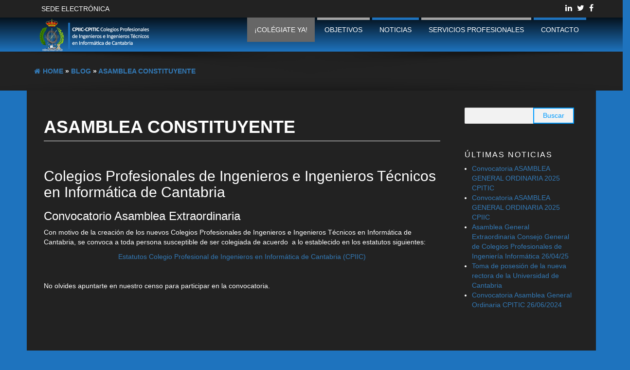

--- FILE ---
content_type: text/html; charset=UTF-8
request_url: https://ingenierosinformaticacantabria.com/asamblea-constituyente/
body_size: 10391
content:
<!DOCTYPE html>
<html lang="es">
	<head>
		<meta http-equiv="content-type" content="text/html; charset=UTF-8" />
		<meta http-equiv="X-UA-Compatible" content="IE=edge">
		<meta name="viewport" content="width=device-width, initial-scale=1">
		<link rel="pingback" href="https://ingenierosinformaticacantabria.com/xmlrpc.php" />
		<title>Asamblea Constituyente &#8211; Colegios Profesionales de Ingenieros e Ingenieros Técnicos en Informática de Cantabria</title>
<meta name='robots' content='max-image-preview:large' />
<link rel='dns-prefetch' href='//www.google.com' />
<link rel='dns-prefetch' href='//stats.wp.com' />
<link rel='dns-prefetch' href='//v0.wordpress.com' />
<link rel='preconnect' href='//i0.wp.com' />
<link rel="alternate" type="application/rss+xml" title="Colegios Profesionales de Ingenieros e Ingenieros Técnicos en Informática de Cantabria &raquo; Feed" href="https://ingenierosinformaticacantabria.com/feed/" />
<link rel="alternate" type="application/rss+xml" title="Colegios Profesionales de Ingenieros e Ingenieros Técnicos en Informática de Cantabria &raquo; Feed de los comentarios" href="https://ingenierosinformaticacantabria.com/comments/feed/" />
<link rel="alternate" title="oEmbed (JSON)" type="application/json+oembed" href="https://ingenierosinformaticacantabria.com/wp-json/oembed/1.0/embed?url=https%3A%2F%2Fingenierosinformaticacantabria.com%2Fasamblea-constituyente%2F" />
<link rel="alternate" title="oEmbed (XML)" type="text/xml+oembed" href="https://ingenierosinformaticacantabria.com/wp-json/oembed/1.0/embed?url=https%3A%2F%2Fingenierosinformaticacantabria.com%2Fasamblea-constituyente%2F&#038;format=xml" />
<style id='wp-img-auto-sizes-contain-inline-css' type='text/css'>
img:is([sizes=auto i],[sizes^="auto," i]){contain-intrinsic-size:3000px 1500px}
/*# sourceURL=wp-img-auto-sizes-contain-inline-css */
</style>
<style id='wp-emoji-styles-inline-css' type='text/css'>

	img.wp-smiley, img.emoji {
		display: inline !important;
		border: none !important;
		box-shadow: none !important;
		height: 1em !important;
		width: 1em !important;
		margin: 0 0.07em !important;
		vertical-align: -0.1em !important;
		background: none !important;
		padding: 0 !important;
	}
/*# sourceURL=wp-emoji-styles-inline-css */
</style>
<style id='wp-block-library-inline-css' type='text/css'>
:root{--wp-block-synced-color:#7a00df;--wp-block-synced-color--rgb:122,0,223;--wp-bound-block-color:var(--wp-block-synced-color);--wp-editor-canvas-background:#ddd;--wp-admin-theme-color:#007cba;--wp-admin-theme-color--rgb:0,124,186;--wp-admin-theme-color-darker-10:#006ba1;--wp-admin-theme-color-darker-10--rgb:0,107,160.5;--wp-admin-theme-color-darker-20:#005a87;--wp-admin-theme-color-darker-20--rgb:0,90,135;--wp-admin-border-width-focus:2px}@media (min-resolution:192dpi){:root{--wp-admin-border-width-focus:1.5px}}.wp-element-button{cursor:pointer}:root .has-very-light-gray-background-color{background-color:#eee}:root .has-very-dark-gray-background-color{background-color:#313131}:root .has-very-light-gray-color{color:#eee}:root .has-very-dark-gray-color{color:#313131}:root .has-vivid-green-cyan-to-vivid-cyan-blue-gradient-background{background:linear-gradient(135deg,#00d084,#0693e3)}:root .has-purple-crush-gradient-background{background:linear-gradient(135deg,#34e2e4,#4721fb 50%,#ab1dfe)}:root .has-hazy-dawn-gradient-background{background:linear-gradient(135deg,#faaca8,#dad0ec)}:root .has-subdued-olive-gradient-background{background:linear-gradient(135deg,#fafae1,#67a671)}:root .has-atomic-cream-gradient-background{background:linear-gradient(135deg,#fdd79a,#004a59)}:root .has-nightshade-gradient-background{background:linear-gradient(135deg,#330968,#31cdcf)}:root .has-midnight-gradient-background{background:linear-gradient(135deg,#020381,#2874fc)}:root{--wp--preset--font-size--normal:16px;--wp--preset--font-size--huge:42px}.has-regular-font-size{font-size:1em}.has-larger-font-size{font-size:2.625em}.has-normal-font-size{font-size:var(--wp--preset--font-size--normal)}.has-huge-font-size{font-size:var(--wp--preset--font-size--huge)}.has-text-align-center{text-align:center}.has-text-align-left{text-align:left}.has-text-align-right{text-align:right}.has-fit-text{white-space:nowrap!important}#end-resizable-editor-section{display:none}.aligncenter{clear:both}.items-justified-left{justify-content:flex-start}.items-justified-center{justify-content:center}.items-justified-right{justify-content:flex-end}.items-justified-space-between{justify-content:space-between}.screen-reader-text{border:0;clip-path:inset(50%);height:1px;margin:-1px;overflow:hidden;padding:0;position:absolute;width:1px;word-wrap:normal!important}.screen-reader-text:focus{background-color:#ddd;clip-path:none;color:#444;display:block;font-size:1em;height:auto;left:5px;line-height:normal;padding:15px 23px 14px;text-decoration:none;top:5px;width:auto;z-index:100000}html :where(.has-border-color){border-style:solid}html :where([style*=border-top-color]){border-top-style:solid}html :where([style*=border-right-color]){border-right-style:solid}html :where([style*=border-bottom-color]){border-bottom-style:solid}html :where([style*=border-left-color]){border-left-style:solid}html :where([style*=border-width]){border-style:solid}html :where([style*=border-top-width]){border-top-style:solid}html :where([style*=border-right-width]){border-right-style:solid}html :where([style*=border-bottom-width]){border-bottom-style:solid}html :where([style*=border-left-width]){border-left-style:solid}html :where(img[class*=wp-image-]){height:auto;max-width:100%}:where(figure){margin:0 0 1em}html :where(.is-position-sticky){--wp-admin--admin-bar--position-offset:var(--wp-admin--admin-bar--height,0px)}@media screen and (max-width:600px){html :where(.is-position-sticky){--wp-admin--admin-bar--position-offset:0px}}

/*# sourceURL=wp-block-library-inline-css */
</style><style id='global-styles-inline-css' type='text/css'>
:root{--wp--preset--aspect-ratio--square: 1;--wp--preset--aspect-ratio--4-3: 4/3;--wp--preset--aspect-ratio--3-4: 3/4;--wp--preset--aspect-ratio--3-2: 3/2;--wp--preset--aspect-ratio--2-3: 2/3;--wp--preset--aspect-ratio--16-9: 16/9;--wp--preset--aspect-ratio--9-16: 9/16;--wp--preset--color--black: #000000;--wp--preset--color--cyan-bluish-gray: #abb8c3;--wp--preset--color--white: #ffffff;--wp--preset--color--pale-pink: #f78da7;--wp--preset--color--vivid-red: #cf2e2e;--wp--preset--color--luminous-vivid-orange: #ff6900;--wp--preset--color--luminous-vivid-amber: #fcb900;--wp--preset--color--light-green-cyan: #7bdcb5;--wp--preset--color--vivid-green-cyan: #00d084;--wp--preset--color--pale-cyan-blue: #8ed1fc;--wp--preset--color--vivid-cyan-blue: #0693e3;--wp--preset--color--vivid-purple: #9b51e0;--wp--preset--gradient--vivid-cyan-blue-to-vivid-purple: linear-gradient(135deg,rgb(6,147,227) 0%,rgb(155,81,224) 100%);--wp--preset--gradient--light-green-cyan-to-vivid-green-cyan: linear-gradient(135deg,rgb(122,220,180) 0%,rgb(0,208,130) 100%);--wp--preset--gradient--luminous-vivid-amber-to-luminous-vivid-orange: linear-gradient(135deg,rgb(252,185,0) 0%,rgb(255,105,0) 100%);--wp--preset--gradient--luminous-vivid-orange-to-vivid-red: linear-gradient(135deg,rgb(255,105,0) 0%,rgb(207,46,46) 100%);--wp--preset--gradient--very-light-gray-to-cyan-bluish-gray: linear-gradient(135deg,rgb(238,238,238) 0%,rgb(169,184,195) 100%);--wp--preset--gradient--cool-to-warm-spectrum: linear-gradient(135deg,rgb(74,234,220) 0%,rgb(151,120,209) 20%,rgb(207,42,186) 40%,rgb(238,44,130) 60%,rgb(251,105,98) 80%,rgb(254,248,76) 100%);--wp--preset--gradient--blush-light-purple: linear-gradient(135deg,rgb(255,206,236) 0%,rgb(152,150,240) 100%);--wp--preset--gradient--blush-bordeaux: linear-gradient(135deg,rgb(254,205,165) 0%,rgb(254,45,45) 50%,rgb(107,0,62) 100%);--wp--preset--gradient--luminous-dusk: linear-gradient(135deg,rgb(255,203,112) 0%,rgb(199,81,192) 50%,rgb(65,88,208) 100%);--wp--preset--gradient--pale-ocean: linear-gradient(135deg,rgb(255,245,203) 0%,rgb(182,227,212) 50%,rgb(51,167,181) 100%);--wp--preset--gradient--electric-grass: linear-gradient(135deg,rgb(202,248,128) 0%,rgb(113,206,126) 100%);--wp--preset--gradient--midnight: linear-gradient(135deg,rgb(2,3,129) 0%,rgb(40,116,252) 100%);--wp--preset--font-size--small: 13px;--wp--preset--font-size--medium: 20px;--wp--preset--font-size--large: 36px;--wp--preset--font-size--x-large: 42px;--wp--preset--spacing--20: 0.44rem;--wp--preset--spacing--30: 0.67rem;--wp--preset--spacing--40: 1rem;--wp--preset--spacing--50: 1.5rem;--wp--preset--spacing--60: 2.25rem;--wp--preset--spacing--70: 3.38rem;--wp--preset--spacing--80: 5.06rem;--wp--preset--shadow--natural: 6px 6px 9px rgba(0, 0, 0, 0.2);--wp--preset--shadow--deep: 12px 12px 50px rgba(0, 0, 0, 0.4);--wp--preset--shadow--sharp: 6px 6px 0px rgba(0, 0, 0, 0.2);--wp--preset--shadow--outlined: 6px 6px 0px -3px rgb(255, 255, 255), 6px 6px rgb(0, 0, 0);--wp--preset--shadow--crisp: 6px 6px 0px rgb(0, 0, 0);}:where(.is-layout-flex){gap: 0.5em;}:where(.is-layout-grid){gap: 0.5em;}body .is-layout-flex{display: flex;}.is-layout-flex{flex-wrap: wrap;align-items: center;}.is-layout-flex > :is(*, div){margin: 0;}body .is-layout-grid{display: grid;}.is-layout-grid > :is(*, div){margin: 0;}:where(.wp-block-columns.is-layout-flex){gap: 2em;}:where(.wp-block-columns.is-layout-grid){gap: 2em;}:where(.wp-block-post-template.is-layout-flex){gap: 1.25em;}:where(.wp-block-post-template.is-layout-grid){gap: 1.25em;}.has-black-color{color: var(--wp--preset--color--black) !important;}.has-cyan-bluish-gray-color{color: var(--wp--preset--color--cyan-bluish-gray) !important;}.has-white-color{color: var(--wp--preset--color--white) !important;}.has-pale-pink-color{color: var(--wp--preset--color--pale-pink) !important;}.has-vivid-red-color{color: var(--wp--preset--color--vivid-red) !important;}.has-luminous-vivid-orange-color{color: var(--wp--preset--color--luminous-vivid-orange) !important;}.has-luminous-vivid-amber-color{color: var(--wp--preset--color--luminous-vivid-amber) !important;}.has-light-green-cyan-color{color: var(--wp--preset--color--light-green-cyan) !important;}.has-vivid-green-cyan-color{color: var(--wp--preset--color--vivid-green-cyan) !important;}.has-pale-cyan-blue-color{color: var(--wp--preset--color--pale-cyan-blue) !important;}.has-vivid-cyan-blue-color{color: var(--wp--preset--color--vivid-cyan-blue) !important;}.has-vivid-purple-color{color: var(--wp--preset--color--vivid-purple) !important;}.has-black-background-color{background-color: var(--wp--preset--color--black) !important;}.has-cyan-bluish-gray-background-color{background-color: var(--wp--preset--color--cyan-bluish-gray) !important;}.has-white-background-color{background-color: var(--wp--preset--color--white) !important;}.has-pale-pink-background-color{background-color: var(--wp--preset--color--pale-pink) !important;}.has-vivid-red-background-color{background-color: var(--wp--preset--color--vivid-red) !important;}.has-luminous-vivid-orange-background-color{background-color: var(--wp--preset--color--luminous-vivid-orange) !important;}.has-luminous-vivid-amber-background-color{background-color: var(--wp--preset--color--luminous-vivid-amber) !important;}.has-light-green-cyan-background-color{background-color: var(--wp--preset--color--light-green-cyan) !important;}.has-vivid-green-cyan-background-color{background-color: var(--wp--preset--color--vivid-green-cyan) !important;}.has-pale-cyan-blue-background-color{background-color: var(--wp--preset--color--pale-cyan-blue) !important;}.has-vivid-cyan-blue-background-color{background-color: var(--wp--preset--color--vivid-cyan-blue) !important;}.has-vivid-purple-background-color{background-color: var(--wp--preset--color--vivid-purple) !important;}.has-black-border-color{border-color: var(--wp--preset--color--black) !important;}.has-cyan-bluish-gray-border-color{border-color: var(--wp--preset--color--cyan-bluish-gray) !important;}.has-white-border-color{border-color: var(--wp--preset--color--white) !important;}.has-pale-pink-border-color{border-color: var(--wp--preset--color--pale-pink) !important;}.has-vivid-red-border-color{border-color: var(--wp--preset--color--vivid-red) !important;}.has-luminous-vivid-orange-border-color{border-color: var(--wp--preset--color--luminous-vivid-orange) !important;}.has-luminous-vivid-amber-border-color{border-color: var(--wp--preset--color--luminous-vivid-amber) !important;}.has-light-green-cyan-border-color{border-color: var(--wp--preset--color--light-green-cyan) !important;}.has-vivid-green-cyan-border-color{border-color: var(--wp--preset--color--vivid-green-cyan) !important;}.has-pale-cyan-blue-border-color{border-color: var(--wp--preset--color--pale-cyan-blue) !important;}.has-vivid-cyan-blue-border-color{border-color: var(--wp--preset--color--vivid-cyan-blue) !important;}.has-vivid-purple-border-color{border-color: var(--wp--preset--color--vivid-purple) !important;}.has-vivid-cyan-blue-to-vivid-purple-gradient-background{background: var(--wp--preset--gradient--vivid-cyan-blue-to-vivid-purple) !important;}.has-light-green-cyan-to-vivid-green-cyan-gradient-background{background: var(--wp--preset--gradient--light-green-cyan-to-vivid-green-cyan) !important;}.has-luminous-vivid-amber-to-luminous-vivid-orange-gradient-background{background: var(--wp--preset--gradient--luminous-vivid-amber-to-luminous-vivid-orange) !important;}.has-luminous-vivid-orange-to-vivid-red-gradient-background{background: var(--wp--preset--gradient--luminous-vivid-orange-to-vivid-red) !important;}.has-very-light-gray-to-cyan-bluish-gray-gradient-background{background: var(--wp--preset--gradient--very-light-gray-to-cyan-bluish-gray) !important;}.has-cool-to-warm-spectrum-gradient-background{background: var(--wp--preset--gradient--cool-to-warm-spectrum) !important;}.has-blush-light-purple-gradient-background{background: var(--wp--preset--gradient--blush-light-purple) !important;}.has-blush-bordeaux-gradient-background{background: var(--wp--preset--gradient--blush-bordeaux) !important;}.has-luminous-dusk-gradient-background{background: var(--wp--preset--gradient--luminous-dusk) !important;}.has-pale-ocean-gradient-background{background: var(--wp--preset--gradient--pale-ocean) !important;}.has-electric-grass-gradient-background{background: var(--wp--preset--gradient--electric-grass) !important;}.has-midnight-gradient-background{background: var(--wp--preset--gradient--midnight) !important;}.has-small-font-size{font-size: var(--wp--preset--font-size--small) !important;}.has-medium-font-size{font-size: var(--wp--preset--font-size--medium) !important;}.has-large-font-size{font-size: var(--wp--preset--font-size--large) !important;}.has-x-large-font-size{font-size: var(--wp--preset--font-size--x-large) !important;}
/*# sourceURL=global-styles-inline-css */
</style>

<style id='classic-theme-styles-inline-css' type='text/css'>
/*! This file is auto-generated */
.wp-block-button__link{color:#fff;background-color:#32373c;border-radius:9999px;box-shadow:none;text-decoration:none;padding:calc(.667em + 2px) calc(1.333em + 2px);font-size:1.125em}.wp-block-file__button{background:#32373c;color:#fff;text-decoration:none}
/*# sourceURL=/wp-includes/css/classic-themes.min.css */
</style>
<link rel='stylesheet' id='bootstrap-css' href='https://ingenierosinformaticacantabria.com/wp-content/themes/eleganto/css/bootstrap.css?ver=3.3.6' type='text/css' media='all' />
<link rel='stylesheet' id='eleganto-stylesheet-css' href='https://ingenierosinformaticacantabria.com/wp-content/themes/eleganto/style.css?ver=1.2.1' type='text/css' media='all' />
<link rel='stylesheet' id='font-awesome-css' href='https://ingenierosinformaticacantabria.com/wp-content/themes/eleganto/css/font-awesome.min.css?ver=4.7.0' type='text/css' media='all' />
<link rel='stylesheet' id='flexslider-css' href='https://ingenierosinformaticacantabria.com/wp-content/themes/eleganto/css/flexslider.css?ver=2.6.0' type='text/css' media='all' />
<link rel='stylesheet' id='eleganto-portfolio-css-css' href='https://ingenierosinformaticacantabria.com/wp-content/themes/eleganto/css/portfolio.css?ver=1' type='text/css' media='all' />
<style id='jetpack_facebook_likebox-inline-css' type='text/css'>
.widget_facebook_likebox {
	overflow: hidden;
}

/*# sourceURL=https://ingenierosinformaticacantabria.com/wp-content/plugins/jetpack/modules/widgets/facebook-likebox/style.css */
</style>
<script type="text/javascript" src="https://ingenierosinformaticacantabria.com/wp-includes/js/jquery/jquery.min.js?ver=3.7.1" id="jquery-core-js"></script>
<script type="text/javascript" src="https://ingenierosinformaticacantabria.com/wp-includes/js/jquery/jquery-migrate.min.js?ver=3.4.1" id="jquery-migrate-js"></script>
<link rel="https://api.w.org/" href="https://ingenierosinformaticacantabria.com/wp-json/" /><link rel="alternate" title="JSON" type="application/json" href="https://ingenierosinformaticacantabria.com/wp-json/wp/v2/pages/513" /><link rel="EditURI" type="application/rsd+xml" title="RSD" href="https://ingenierosinformaticacantabria.com/xmlrpc.php?rsd" />
<meta name="generator" content="WordPress 6.9" />
<link rel="canonical" href="https://ingenierosinformaticacantabria.com/asamblea-constituyente/" />
<link rel='shortlink' href='https://wp.me/P8dQd5-8h' />
	<style>img#wpstats{display:none}</style>
		<style type="text/css" id="custom-background-css">
body.custom-background { background-color: #1e73be; }
</style>
	
<!-- Jetpack Open Graph Tags -->
<meta property="og:type" content="article" />
<meta property="og:title" content="Asamblea Constituyente" />
<meta property="og:url" content="https://ingenierosinformaticacantabria.com/asamblea-constituyente/" />
<meta property="og:description" content="Colegios Profesionales de Ingenieros e Ingenieros Técnicos en Informática de Cantabria Convocatorio Asamblea Extraordinaria Con motivo de la creación de los nuevos Colegios Profesionales de Ingenie…" />
<meta property="article:published_time" content="2016-03-16T20:07:00+00:00" />
<meta property="article:modified_time" content="2023-07-12T10:35:27+00:00" />
<meta property="og:site_name" content="Colegios Profesionales de Ingenieros e Ingenieros Técnicos en Informática de Cantabria" />
<meta property="og:image" content="https://i0.wp.com/ingenierosinformaticacantabria.com/wp-content/uploads/2017/01/cropped-LogoPage.png?fit=512%2C512&#038;ssl=1" />
<meta property="og:image:width" content="512" />
<meta property="og:image:height" content="512" />
<meta property="og:image:alt" content="" />
<meta property="og:locale" content="es_ES" />
<meta name="twitter:text:title" content="Asamblea Constituyente" />
<meta name="twitter:image" content="https://i0.wp.com/ingenierosinformaticacantabria.com/wp-content/uploads/2017/01/cropped-LogoPage.png?fit=240%2C240&amp;ssl=1" />
<meta name="twitter:card" content="summary" />

<!-- End Jetpack Open Graph Tags -->
<link rel="icon" href="https://i0.wp.com/ingenierosinformaticacantabria.com/wp-content/uploads/2017/01/cropped-LogoPage.png?fit=32%2C32&#038;ssl=1" sizes="32x32" />
<link rel="icon" href="https://i0.wp.com/ingenierosinformaticacantabria.com/wp-content/uploads/2017/01/cropped-LogoPage.png?fit=192%2C192&#038;ssl=1" sizes="192x192" />
<link rel="apple-touch-icon" href="https://i0.wp.com/ingenierosinformaticacantabria.com/wp-content/uploads/2017/01/cropped-LogoPage.png?fit=180%2C180&#038;ssl=1" />
<meta name="msapplication-TileImage" content="https://i0.wp.com/ingenierosinformaticacantabria.com/wp-content/uploads/2017/01/cropped-LogoPage.png?fit=270%2C270&#038;ssl=1" />
<style id="kirki-inline-styles">#carousel_section .section, #main-navigation .nav a.nav-carousel_section:after, #carousel_section .sub-title span{background-color:#1E73BE;}#carousel_section .border-top, #carousel_section .border-bottom{border-color:#1E73BE;}#carousel_section .section, #carousel_section .section a, #main-navigation .nav a.nav-carousel_section:hover, #main-navigation .nav a.nav-carousel_section.active{color:#ffffff;}#carousel_section .sub-title:before{background-color:#ffffff;}#blog_section .section, #main-navigation .nav a.nav-blog_section:after, #blog_section .sub-title span{background-color:#1E73BE;}#blog_section .border-top, #blog_section .border-bottom{border-color:#1E73BE;}#blog_section .section, #blog_section .section a, #main-navigation .nav a.nav-blog_section:hover, #main-navigation .nav a.nav-blog_section.active{color:#ffffff;}#blog_section .sub-title:before{background-color:#ffffff;}#portfolio_section .section, #main-navigation .nav a.nav-portfolio_section:after, #portfolio_section .sub-title span{background-color:#A4A4A4;}#portfolio_section .border-top, #portfolio_section .border-bottom{border-color:#A4A4A4;}#portfolio_section .section, #portfolio_section .section a, #main-navigation .nav a.nav-portfolio_section:hover, #main-navigation .nav a.nav-portfolio_section.active{color:#ffffff;}#portfolio_section .sub-title:before{background-color:#ffffff;}#testimonial_section .section, #main-navigation .nav a.nav-testimonial_section:after, #testimonial_section .sub-title span{background-color:#009BFF;}#testimonial_section .border-top, #testimonial_section .border-bottom{border-color:#009BFF;}#testimonial_section .section, #testimonial_section .section a, #main-navigation .nav a.nav-testimonial_section:hover, #main-navigation .nav a.nav-testimonial_section.active{color:#ffffff;}#testimonial_section .sub-title:before{background-color:#ffffff;}#contact_section .intro .prlx{background-color:#1E73BE;}#contact_section .section, #main-navigation .nav a.nav-contact_section:after, #contact_section .sub-title span{background-color:#1E73BE;}#contact_section .border-top, #contact_section .border-bottom{border-color:#1E73BE;}#contact_section .section, #contact_section .section a, #main-navigation .nav a.nav-contact_section:hover, #main-navigation .nav a.nav-contact_section.active{color:#ffffff;}#contact_section .sub-title:before{background-color:#ffffff;}#image_section .intro .prlx{background-color:#1E73BE;}#image_section .section, #main-navigation .nav a.nav-image_section:after, #image_section .sub-title span{background-color:#A4A4A4;}#image_section .border-top, #image_section .border-bottom{border-color:#A4A4A4;}#image_section .section, #image_section .section a, #main-navigation .nav a.nav-image_section:hover, #main-navigation .nav a.nav-image_section.active{color:#ffffff;}#image_section .sub-title:before{background-color:#ffffff;}</style>	</head>
	<body id="blog" class="wp-singular page-template-default page page-id-513 custom-background wp-custom-logo wp-theme-eleganto smooth-scroll-on">


	<div class="rsrc-top-menu ">
		<div class="container">
	        <nav id="site-navigation" class="navbar navbar-inverse" role="navigation">    
									<div class="navbar-header">
						<button type="button" class="navbar-toggle collapsed" data-toggle="collapse" data-target="#top-navbar" aria-expanded="false" aria-controls="navbar">
							<span class="sr-only">Toggle navigation</span>
							<span class="icon-bar top-bar"></span>
							<span class="icon-bar middle-bar"></span>
							<span class="icon-bar bottom-bar"></span>
						</button>
						<div class="visible-xs navbar-brand">Menu</div>
					</div>
													<div class="top-section nav navbar-nav navbar-right">
								<div class="social-links">
			<ul>
				<li><a href="https://www.facebook.com/ColProfIngInfCan/" target="_blank"><i class="fa fa-facebook"></i></a></li><li><a href="https://twitter.com/COIICAN" target="_blank"><i class="fa fa-twitter"></i></a></li><li><a href="https://www.linkedin.com/company/colegios-profesionales-ingenieros-inform%C3%A1tica-cantabria/?viewAsMember=true" target="_blank"><i class="fa fa-linkedin"></i></a></li>			</ul>
		</div><!-- .social-links -->
		                 
					</div>
								<div id="top-navbar" class="collapse navbar-collapse navbar-1-collapse"><ul id="menu-menu-superior" class="nav navbar-nav"><li id="menu-item-1458" class="menu-item menu-item-type-custom menu-item-object-custom menu-item-1458"><a title="Sede Electrónica" href="https://www.marcocal.com/0030procesos.php?prid=inicio&#038;organizacion=CPIIC_CPITIC">Sede Electrónica</a></li>
</ul></div>	        </nav>
		</div>
	</div>

 			 
	<div class="rsrc-main-menu">
		<div class="container">     
			<nav id="main-navigation" class="navbar navbar-inverse" role="navigation">                    
									<div class="rsrc-header-img navbar-brand">
						<a href="https://ingenierosinformaticacantabria.com/" class="custom-logo-link" rel="home"><img width="240" height="70" src="https://i0.wp.com/ingenierosinformaticacantabria.com/wp-content/uploads/2017/01/cropped-LogoWeb-1.png?fit=240%2C70&amp;ssl=1" class="custom-logo" alt="Colegios Profesionales de Ingenieros e Ingenieros Técnicos en Informática de Cantabria" decoding="async" data-attachment-id="699" data-permalink="https://ingenierosinformaticacantabria.com/2017/03/29/acto-de-presentacion-cpiic-cpitic-viernes-28-de-abril/cropped-logoweb-1-png/" data-orig-file="https://i0.wp.com/ingenierosinformaticacantabria.com/wp-content/uploads/2017/01/cropped-LogoWeb-1.png?fit=240%2C70&amp;ssl=1" data-orig-size="240,70" data-comments-opened="1" data-image-meta="{&quot;aperture&quot;:&quot;0&quot;,&quot;credit&quot;:&quot;&quot;,&quot;camera&quot;:&quot;&quot;,&quot;caption&quot;:&quot;&quot;,&quot;created_timestamp&quot;:&quot;0&quot;,&quot;copyright&quot;:&quot;&quot;,&quot;focal_length&quot;:&quot;0&quot;,&quot;iso&quot;:&quot;0&quot;,&quot;shutter_speed&quot;:&quot;0&quot;,&quot;title&quot;:&quot;&quot;,&quot;orientation&quot;:&quot;0&quot;}" data-image-title="cropped-LogoWeb-1.png" data-image-description="&lt;p&gt;https://ingenierosinformaticacantabria.com/wp-content/uploads/2017/01/cropped-LogoWeb-1.png&lt;/p&gt;
" data-image-caption="" data-medium-file="https://i0.wp.com/ingenierosinformaticacantabria.com/wp-content/uploads/2017/01/cropped-LogoWeb-1.png?fit=240%2C70&amp;ssl=1" data-large-file="https://i0.wp.com/ingenierosinformaticacantabria.com/wp-content/uploads/2017/01/cropped-LogoWeb-1.png?fit=240%2C70&amp;ssl=1" /></a>					</div>
								 
					<div class="navbar-header">
						<button type="button" class="navbar-toggle collapsed" data-toggle="collapse" data-target="#main-navigation-inner" aria-expanded="false" aria-controls="navbar">
							<span class="sr-only">
								Toggle navigation							</span>                            
							<span class="icon-bar top-bar"></span>
							<span class="icon-bar middle-bar"></span>
							<span class="icon-bar bottom-bar"></span>                     
						</button>                    
					</div>
					<div class="collapse navbar-collapse navbar-2-collapse" id="main-navigation-inner">      
						<ul class="nav navbar-nav navbar-right"> 
								<li>
									<a class="nav-come-on" href="/2019/08/07/a-colegiarse/">¡Colégiate ya!</a>
								</li>
																				      
																		<li>
																					<a class="nav-image_section" href="https://ingenierosinformaticacantabria.com/#image_section">Objetivos</a>
																		</li>
												       
																				      
																		<li>
																					<a class="nav-blog_section" href="https://ingenierosinformaticacantabria.com/#blog_section">Noticias</a>
																		</li>
												       
																				      
																		<li>
																					<a class="nav-portfolio_section" href="https://ingenierosinformaticacantabria.com/#portfolio_section">Servicios profesionales</a>
																		</li>
												       
																				      
																		<li>
																					<a class="nav-contact_section" href="https://ingenierosinformaticacantabria.com/#contact_section">Contacto</a>
																		</li>
												       
							 	       
						</ul>    
					</div>
					<!-- /.navbar-collapse -->
							</nav>
		</div>
	</div>

<div class="container-fluid rsrc-container" role="main">



<div id="breadcrumbs"><div class="breadcrumbs-inner text-left container"><span><a href="https://ingenierosinformaticacantabria.com"><i class="fa fa-home"></i><span>Home</span></a></span> &raquo;  <span><a href="https://ingenierosinformaticacantabria.com/blog-coican/"><span>Blog</span></a></span> &raquo;  <span><a href="https://ingenierosinformaticacantabria.com/asamblea-constituyente/"><span>Asamblea constituyente</span></a></span></div></div>
<!-- start content container -->
<!-- start content container -->
<div class="row container rsrc-content">    
	    
	    
	<article class="col-md-9 rsrc-main">        
		               
				          
				<div class="rsrc-post-content post-513 page type-page status-publish hentry">                            
					<header>                              
						<h1 class="entry-title page-header">
							Asamblea Constituyente						</h1> 
						<time class="posted-on published" datetime="2016-03-16"></time>                                                        
					</header>                            
					<div class="entry-content">                              
						<h2>Colegios Profesionales de Ingenieros e Ingenieros Técnicos en Informática de Cantabria</h2>
<h3>Convocatorio Asamblea Extraordinaria</h3>
<p>Con motivo de la creación de los nuevos Colegios Profesionales de Ingenieros e Ingenieros Técnicos en Informática de Cantabria, se convoca a toda persona susceptible de ser colegiada de acuerdo  a lo establecido en los estatutos siguientes:</p>
<p style="text-align: center;">
<p style="text-align: center;"><a href="https://ingenierosinformaticacantabria.com/wp-content/uploads/2016/03/Estatutos-Colegio-Profesional-de-Ingenieros-en-Informática-de-Cantabria-CPIIC.pdf">Estatutos Colegio Profesional de Ingenieros en Informática de Cantabria (CPIIC)</a></p>
<p>&nbsp;</p>
<p>No olvides apuntarte en nuestro censo para participar en la convocatoria.</p>
                            
					</div>                               
					                                                                                   
						<div class="clear"></div>
	<div class="rsrc-comments">
		<a name="comments"></a>
			</div>
                         
				</div>        
			        
		    
	</article>    
	    
		<aside id="sidebar" class="col-md-3" role="complementary">
		<div id="search-2" class="widget widget_search"><form role="search" method="get" id="searchform" class="searchform" action="https://ingenierosinformaticacantabria.com/">
				<div>
					<label class="screen-reader-text" for="s">Buscar:</label>
					<input type="text" value="" name="s" id="s" />
					<input type="submit" id="searchsubmit" value="Buscar" />
				</div>
			</form></div>
		<div id="recent-posts-2" class="widget widget_recent_entries">
		<h3 class="widget-title">Últimas noticias</h3>
		<ul>
											<li>
					<a href="https://ingenierosinformaticacantabria.com/2025/05/14/convocatoria-asamblea-general-ordinaria-2025-cpitic/">Convocatoria ASAMBLEA GENERAL ORDINARIA 2025 CPITIC</a>
									</li>
											<li>
					<a href="https://ingenierosinformaticacantabria.com/2025/05/14/convocatoria-asamblea-general-ordinaria-2025-cpiic/">Convocatoria ASAMBLEA GENERAL ORDINARIA 2025 CPIIC</a>
									</li>
											<li>
					<a href="https://ingenierosinformaticacantabria.com/2025/05/02/asamblea-general-extraordinaria-consejo-general-de-colegios-profesionales-de-ingenieria-informatica-26-04-25/">Asamblea General Extraordinaria Consejo General de Colegios Profesionales de Ingeniería Informática 26/04/25</a>
									</li>
											<li>
					<a href="https://ingenierosinformaticacantabria.com/2025/02/16/toma-de-posesion-de-la-nueva-rectora-de-la-universidad-de-cantabria/">Toma de posesión de la nueva rectora de la Universidad de Cantabria </a>
									</li>
											<li>
					<a href="https://ingenierosinformaticacantabria.com/2024/06/02/convocatoria-asamblea-general-ordinaria-cpitic-26-06-2024/">Convocatoria Asamblea General Ordinaria CPITIC 26/06/2024</a>
									</li>
					</ul>

		</div><div id="facebook-likebox-2" class="widget widget_facebook_likebox">		<div id="fb-root"></div>
		<div class="fb-page" data-href="https://www.facebook.com/ColProfIngInfCan/" data-width="340"  data-height="580" data-hide-cover="false" data-show-facepile="true" data-tabs="timeline" data-hide-cta="false" data-small-header="false">
		<div class="fb-xfbml-parse-ignore"><blockquote cite="https://www.facebook.com/ColProfIngInfCan/"><a href="https://www.facebook.com/ColProfIngInfCan/"></a></blockquote></div>
		</div>
		</div><div id="twitter_timeline-2" class="widget widget_twitter_timeline"><a class="twitter-timeline" data-height="400" data-theme="dark" data-border-color="#e8e8e8" data-tweet-limit="3" data-lang="ES" data-partner="jetpack" data-chrome="nofooter noborders" href="https://twitter.com/COIICAN" href="https://twitter.com/COIICAN">Mis tuits</a></div>	</aside>
</div>
<!-- end content container --><!-- end content container -->

	<div class="row rsrc-footer-menu">
		<div class="container">
			<nav id="footer-navigation" class="navbar navbar-inverse" role="navigation">
				<a class="navbar-brand" href="https://ingenierosinformaticacantabria.com/" title="Colegios Profesionales de Ingenieros e Ingenieros Técnicos en Informática de Cantabria" rel="home">Colegios Profesionales de Ingenieros e Ingenieros Técnicos en Informática de Cantabria</a>
				<div class="navbar-header">
					<button type="button" class="navbar-toggle collapsed" data-toggle="collapse" data-target="#footer-navbar" aria-expanded="false" aria-controls="navbar">
						<span class="sr-only">Toggle navigation</span>
						<span class="icon-bar top-bar"></span>
						<span class="icon-bar middle-bar"></span>
						<span class="icon-bar bottom-bar"></span>
					</button>
				</div>

				<div id="footer-navbar" class="collapse navbar-collapse navbar-3-collapse navbar-right"><ul id="menu-menu-inferior" class="nav navbar-nav"><li id="menu-item-1218" class="menu-item menu-item-type-custom menu-item-object-custom menu-item-1218"><a title="Sede Electrónica" href="https://www.marcocal.com/0030procesos.php?prid=inicio&#038;organizacion=CPIIC_CPITIC">Sede Electrónica</a></li>
<li id="menu-item-1219" class="menu-item menu-item-type-taxonomy menu-item-object-category menu-item-1219"><a title="Asambleas" href="https://ingenierosinformaticacantabria.com/category/asambleas/">Asambleas</a></li>
<li id="menu-item-1220" class="menu-item menu-item-type-taxonomy menu-item-object-category menu-item-1220"><a title="Juntas" href="https://ingenierosinformaticacantabria.com/category/juntas/">Juntas</a></li>
<li id="menu-item-1222" class="menu-item menu-item-type-taxonomy menu-item-object-category menu-item-1222"><a title="Artículos" href="https://ingenierosinformaticacantabria.com/category/articulos/">Artículos</a></li>
<li id="menu-item-1221" class="menu-item menu-item-type-taxonomy menu-item-object-category menu-item-1221"><a title="Noticias" href="https://ingenierosinformaticacantabria.com/category/noticias/">Noticias</a></li>
</ul></div>			</nav>
		</div>    
	</div>

<footer id="colophon" class="rsrc-footer" role="contentinfo">
	<div class="container">  
		<div class="row rsrc-author-credits">
							<div class="footer-socials text-center">
							<div class="social-links">
			<ul>
				<li><a href="https://www.facebook.com/ColProfIngInfCan/" target="_blank"><i class="fa fa-facebook"></i></a></li><li><a href="https://twitter.com/COIICAN" target="_blank"><i class="fa fa-twitter"></i></a></li><li><a href="https://www.linkedin.com/company/colegios-profesionales-ingenieros-inform%C3%A1tica-cantabria/?viewAsMember=true" target="_blank"><i class="fa fa-linkedin"></i></a></li>			</ul>
		</div><!-- .social-links -->
		                 
				</div>
						<p class="text-center">
				Powered by <a href="https://wordpress.org/">WordPress</a>				<span class="sep"> | </span>
				<a href="http://themes4wp.com/theme/eleganto" title="Free Business WordPress Theme">Eleganto</a> by Themes4WP				<br>
				<a href="https://ingenierosinformaticacantabria.com/relacion-actividades-de-tratamiento-cpiic-cpitic/">Relación Actividades de Tratamiento - CPIIC/CPITIC </a>
			</p> 
		</div>
	</div>       
</footer> 
<p id="back-top">
	<a href="#top"><span></span></a>
</p>
<!-- end main container -->
</div>
<!-- Google Analytics Local by Webcraftic Local Google Analytics -->
<script>
(function(i,s,o,g,r,a,m){i['GoogleAnalyticsObject']=r;i[r]=i[r]||function(){
            (i[r].q=i[r].q||[]).push(arguments)},i[r].l=1*new Date();a=s.createElement(o),
            m=s.getElementsByTagName(o)[0];a.async=1;a.src=g;m.parentNode.insertBefore(a,m)
            })(window,document,'script','https://ingenierosinformaticacantabria.com/wp-content/uploads/wga-cache/local-ga.js','ga');
ga('create', 'UA-91514130-1', 'auto');
ga('send', 'pageview');
</script>
<!-- end Google Analytics Local by Webcraftic Local Google Analytics -->
<script type="speculationrules">
{"prefetch":[{"source":"document","where":{"and":[{"href_matches":"/*"},{"not":{"href_matches":["/wp-*.php","/wp-admin/*","/wp-content/uploads/*","/wp-content/*","/wp-content/plugins/*","/wp-content/themes/eleganto/*","/*\\?(.+)"]}},{"not":{"selector_matches":"a[rel~=\"nofollow\"]"}},{"not":{"selector_matches":".no-prefetch, .no-prefetch a"}}]},"eagerness":"conservative"}]}
</script>
<script type="text/javascript" id="google-invisible-recaptcha-js-before">
/* <![CDATA[ */
var renderInvisibleReCaptcha = function() {

    for (var i = 0; i < document.forms.length; ++i) {
        var form = document.forms[i];
        var holder = form.querySelector('.inv-recaptcha-holder');

        if (null === holder) continue;
		holder.innerHTML = '';

         (function(frm){
			var cf7SubmitElm = frm.querySelector('.wpcf7-submit');
            var holderId = grecaptcha.render(holder,{
                'sitekey': '6LdIPacUAAAAAGMnRFUZMDiMf0yTN-JHgh0FaVTO', 'size': 'invisible', 'badge' : 'inline',
                'callback' : function (recaptchaToken) {
					if((null !== cf7SubmitElm) && (typeof jQuery != 'undefined')){jQuery(frm).submit();grecaptcha.reset(holderId);return;}
					 HTMLFormElement.prototype.submit.call(frm);
                },
                'expired-callback' : function(){grecaptcha.reset(holderId);}
            });

			if(null !== cf7SubmitElm && (typeof jQuery != 'undefined') ){
				jQuery(cf7SubmitElm).off('click').on('click', function(clickEvt){
					clickEvt.preventDefault();
					grecaptcha.execute(holderId);
				});
			}
			else
			{
				frm.onsubmit = function (evt){evt.preventDefault();grecaptcha.execute(holderId);};
			}


        })(form);
    }
};

//# sourceURL=google-invisible-recaptcha-js-before
/* ]]> */
</script>
<script type="text/javascript" async defer src="https://www.google.com/recaptcha/api.js?onload=renderInvisibleReCaptcha&amp;render=explicit&amp;hl=es" id="google-invisible-recaptcha-js"></script>
<script type="text/javascript" src="https://ingenierosinformaticacantabria.com/wp-content/themes/eleganto/js/bootstrap.min.js?ver=3.3.6" id="bootstrap-js"></script>
<script type="text/javascript" src="https://ingenierosinformaticacantabria.com/wp-content/themes/eleganto/js/customscript.js?ver=1.2.1" id="eleganto-theme-js-js"></script>
<script type="text/javascript" src="https://ingenierosinformaticacantabria.com/wp-content/themes/eleganto/js/sticky-menu.js?ver=1" id="eleganto-menu-sticky-js"></script>
<script type="text/javascript" src="https://ingenierosinformaticacantabria.com/wp-content/themes/eleganto/js/jquery.flexslider-min.js?ver=2.6.1" id="flexslider-js"></script>
<script type="text/javascript" src="https://ingenierosinformaticacantabria.com/wp-content/themes/eleganto/js/isotope.pkgd.min.js?ver=3.0.2" id="isotope-js"></script>
<script type="text/javascript" src="https://ingenierosinformaticacantabria.com/wp-content/themes/eleganto/js/imagesloaded.pkgd.min.js?ver=4.4.1" id="imagesLoaded-js"></script>
<script type="text/javascript" src="https://ingenierosinformaticacantabria.com/wp-content/themes/eleganto/js/jquery.imageScroll.min.js?ver=0.2.3" id="smooothscroll-js"></script>
<script type="text/javascript" id="jetpack-facebook-embed-js-extra">
/* <![CDATA[ */
var jpfbembed = {"appid":"249643311490","locale":"es_ES"};
//# sourceURL=jetpack-facebook-embed-js-extra
/* ]]> */
</script>
<script type="text/javascript" src="https://ingenierosinformaticacantabria.com/wp-content/plugins/jetpack/_inc/build/facebook-embed.min.js?ver=15.4" id="jetpack-facebook-embed-js"></script>
<script type="text/javascript" id="jetpack-stats-js-before">
/* <![CDATA[ */
_stq = window._stq || [];
_stq.push([ "view", {"v":"ext","blog":"121509651","post":"513","tz":"1","srv":"ingenierosinformaticacantabria.com","j":"1:15.4"} ]);
_stq.push([ "clickTrackerInit", "121509651", "513" ]);
//# sourceURL=jetpack-stats-js-before
/* ]]> */
</script>
<script type="text/javascript" src="https://stats.wp.com/e-202604.js" id="jetpack-stats-js" defer="defer" data-wp-strategy="defer"></script>
<script type="text/javascript" src="https://ingenierosinformaticacantabria.com/wp-content/plugins/jetpack/_inc/build/twitter-timeline.min.js?ver=4.0.0" id="jetpack-twitter-timeline-js"></script>
<script id="wp-emoji-settings" type="application/json">
{"baseUrl":"https://s.w.org/images/core/emoji/17.0.2/72x72/","ext":".png","svgUrl":"https://s.w.org/images/core/emoji/17.0.2/svg/","svgExt":".svg","source":{"concatemoji":"https://ingenierosinformaticacantabria.com/wp-includes/js/wp-emoji-release.min.js?ver=6.9"}}
</script>
<script type="module">
/* <![CDATA[ */
/*! This file is auto-generated */
const a=JSON.parse(document.getElementById("wp-emoji-settings").textContent),o=(window._wpemojiSettings=a,"wpEmojiSettingsSupports"),s=["flag","emoji"];function i(e){try{var t={supportTests:e,timestamp:(new Date).valueOf()};sessionStorage.setItem(o,JSON.stringify(t))}catch(e){}}function c(e,t,n){e.clearRect(0,0,e.canvas.width,e.canvas.height),e.fillText(t,0,0);t=new Uint32Array(e.getImageData(0,0,e.canvas.width,e.canvas.height).data);e.clearRect(0,0,e.canvas.width,e.canvas.height),e.fillText(n,0,0);const a=new Uint32Array(e.getImageData(0,0,e.canvas.width,e.canvas.height).data);return t.every((e,t)=>e===a[t])}function p(e,t){e.clearRect(0,0,e.canvas.width,e.canvas.height),e.fillText(t,0,0);var n=e.getImageData(16,16,1,1);for(let e=0;e<n.data.length;e++)if(0!==n.data[e])return!1;return!0}function u(e,t,n,a){switch(t){case"flag":return n(e,"\ud83c\udff3\ufe0f\u200d\u26a7\ufe0f","\ud83c\udff3\ufe0f\u200b\u26a7\ufe0f")?!1:!n(e,"\ud83c\udde8\ud83c\uddf6","\ud83c\udde8\u200b\ud83c\uddf6")&&!n(e,"\ud83c\udff4\udb40\udc67\udb40\udc62\udb40\udc65\udb40\udc6e\udb40\udc67\udb40\udc7f","\ud83c\udff4\u200b\udb40\udc67\u200b\udb40\udc62\u200b\udb40\udc65\u200b\udb40\udc6e\u200b\udb40\udc67\u200b\udb40\udc7f");case"emoji":return!a(e,"\ud83e\u1fac8")}return!1}function f(e,t,n,a){let r;const o=(r="undefined"!=typeof WorkerGlobalScope&&self instanceof WorkerGlobalScope?new OffscreenCanvas(300,150):document.createElement("canvas")).getContext("2d",{willReadFrequently:!0}),s=(o.textBaseline="top",o.font="600 32px Arial",{});return e.forEach(e=>{s[e]=t(o,e,n,a)}),s}function r(e){var t=document.createElement("script");t.src=e,t.defer=!0,document.head.appendChild(t)}a.supports={everything:!0,everythingExceptFlag:!0},new Promise(t=>{let n=function(){try{var e=JSON.parse(sessionStorage.getItem(o));if("object"==typeof e&&"number"==typeof e.timestamp&&(new Date).valueOf()<e.timestamp+604800&&"object"==typeof e.supportTests)return e.supportTests}catch(e){}return null}();if(!n){if("undefined"!=typeof Worker&&"undefined"!=typeof OffscreenCanvas&&"undefined"!=typeof URL&&URL.createObjectURL&&"undefined"!=typeof Blob)try{var e="postMessage("+f.toString()+"("+[JSON.stringify(s),u.toString(),c.toString(),p.toString()].join(",")+"));",a=new Blob([e],{type:"text/javascript"});const r=new Worker(URL.createObjectURL(a),{name:"wpTestEmojiSupports"});return void(r.onmessage=e=>{i(n=e.data),r.terminate(),t(n)})}catch(e){}i(n=f(s,u,c,p))}t(n)}).then(e=>{for(const n in e)a.supports[n]=e[n],a.supports.everything=a.supports.everything&&a.supports[n],"flag"!==n&&(a.supports.everythingExceptFlag=a.supports.everythingExceptFlag&&a.supports[n]);var t;a.supports.everythingExceptFlag=a.supports.everythingExceptFlag&&!a.supports.flag,a.supports.everything||((t=a.source||{}).concatemoji?r(t.concatemoji):t.wpemoji&&t.twemoji&&(r(t.twemoji),r(t.wpemoji)))});
//# sourceURL=https://ingenierosinformaticacantabria.com/wp-includes/js/wp-emoji-loader.min.js
/* ]]> */
</script>
</body>
</html>

--- FILE ---
content_type: text/css
request_url: https://ingenierosinformaticacantabria.com/wp-content/themes/eleganto/style.css?ver=1.2.1
body_size: 5812
content:
/*
Theme Name: Eleganto
Theme URI: http://themes4wp.com/theme/eleganto/
Author: Themes4WP
Author URI: http://themes4wp.com/
Description: Eleganto is an elegant multipurpose theme for WordPress business / corporate sites. One Page design, portfolio, parallax effects, contact form and awesome animations make this free OnePage Multipurpose WordPress theme perfect for any kind of business, creative, corporate, photography, landing page, construction, travel, hotel, real estate, job board and portal, jewelry, local business, creative agency, ecommerce, architecture, event, gallery, restaurant, blog, wedding, university, school, portfolio websites. Eleganto is responsive One Page Wordpress theme. So the layout will adapt to different screen sizes which will make your website be compatible with any device such as smart phones, tablets or desktop computers. Theme is easy to Customize, Search Engine ( SEO ) Friendly WordPress Theme using Twitter Bootstrap 3, Font Awesome icons. Theme includes unlimited color options, social links, parallax background effects, 5 portfolio animations, more than 100 theme options, custom background, sticky menu, left or/and right sidebars with 5 size options, awesome slider, section carousel, testimonials carousel, blog section and contact section with Contact form 7 support. Theme is compatible with woocommerce plugin. Theme is fully translation ready. Check the demo at http://demo.themes4wp.com/eleganto/
Version: 1.2.6
License: GNU General Public License v3 or later
License URI: http://www.gnu.org/licenses/gpl.html
Tags:  custom-colors, one-column, two-columns, right-sidebar, left-sidebar, full-width-template, custom-background, custom-header, custom-menu, featured-images, theme-options, translation-ready
Text Domain: eleganto
*/
/* The bootstrap.css file is auto-enqueued in functions.php */
/* WordPress Core */

.gallery-caption {
    font-weight: bold;
}
.alignnone {
    margin: 5px 20px 20px 0;
}
.aligncenter,
div.aligncenter {
    display: block;
    margin: 5px auto 5px auto;
}
.alignright {
    float: right;
    margin: 5px 0 20px 20px;
}
.alignleft {
    float: left;
    margin: 5px 20px 20px 0;
}
.aligncenter {
    display: block;
    margin: 5px auto 5px auto;
}
a img.alignright {
    float: right;
    margin: 5px 0 20px 20px;
}
a img.alignnone {
    margin: 5px 20px 20px 0;
}
a img.alignleft {
    float: left;
    margin: 5px 20px 20px 0;
}
a img.aligncenter {
    display: block;
    margin-left: auto;
    margin-right: auto;
}
.wp-caption {
    background: #fff;
    border: 1px solid #f0f0f0;
    max-width: 96%;
    /* Image does not overflow the content area */

    padding: 5px 3px 10px;
    text-align: center;
}
img.alignnone {
    max-width: 96%;
    height: auto;
    width: auto;
}
.wp-caption.alignnone {
    margin: 5px 20px 20px 0;
}
.wp-caption.alignleft {
    margin: 5px 20px 20px 0;
}
.wp-caption.alignright {
    margin: 5px 0 20px 20px;
}
.wp-caption img {
    border: 0 none;
    height: auto;
    margin: 0;
    max-width: 98.5%;
    padding: 0;
    width: auto;
}
.wp-caption p.wp-caption-text {
    font-size: 11px;
    line-height: 17px;
    margin: 0;
    padding: 8px 4px 5px;
    color: #3A3A3A;
}
/* Recommended CSS from WP for defined content width support */

.size-auto,
.size-full,
.size-large,
.size-medium,
.size-thumbnail {
    max-width: 100%;
    height: auto;
}
iframe,
embed {
    max-width: 100%;
}
/* Comments */

.comment-form-comment #comment {
    width: 100%;
}
.commentlist li {
    list-style: none;
}
.comment-author,
.comment-edit-link {
    font-weight: bold;
}
.comment-body {
    margin-top: 10px;
    margin-bottom: 10px;
}
.comment-respond code {
    white-space: pre-wrap;
}
.well {
    background-color: rgba(245, 245, 245, 0.2);
}
/* Post Thumbnail */

.attachment-post-thumbnail {
    float: left;
    margin: 0px 10px;
}
/* Calendar Widget */
/* Search Form Widget */

form#searchform {
    position: relative;
}
input#s {
    width: 100%;
    padding: 5px;
}
#searchform #searchsubmit {
    position: absolute;
    top: 0;
    right: 0;
    border-radius: 0;
    bottom: 0;
    line-height: 15px;
}
.widget {
    margin-bottom: 5px;
}
/* Tables */
/* Post text Wrap Fixes */

.post {
    -ms-word-wrap: break-word;
    word-wrap: break-word;
}
.clear {
    clear: both;
}
a:hover,
a:focus {
    text-decoration: none;
}
input, button, select, textarea {
    max-width: 100%;
    color: #0e0e0e;
}
select {
    padding: 5px;
}
/* Theme CSS */

html,
body {
    overflow-x: hidden;
}
body {
    background-color: #222222;
}
.rsrc-container {
    color: #FFFFFF;
    padding-top: 70px;
    margin-top: -70px;
    padding-right: 0;
    padding-left: 0;
}
.rsrc-header {
    background-color: #fff;
}
.rsrc-header-img {
    float: left;
}
.rsrc-header-img img, #main-navigation .navbar-brand {
    max-height: 70px;
    line-height: 70px;
}
.rsrc-header-text {
    float: left;
}
.rsrc-content, .rsrc-content-home {
    position: relative;
    margin: 0 auto;
}
.rsrc-content {
    padding-top: 20px;
    padding-bottom: 20px;
    background-color: #222;
}
.rsrc-main {
    padding: 0;
    position: relative;
}
.rsrc-main .woocommerce {
    padding: 5%;
}
.rsrc-footer-menu {
    background-color: #222;
}
.rsrc-author-credits {
    padding: 20px;
    border-top: 1px solid rgba(0, 0, 0, 0.25);
    color: #fff;
}
.rsrc-footer {
    background-color: #111;
    z-index: 4;
    position: relative;
}
/* Navigation */

.navbar {
    border-radius: 0;
    margin-bottom: 0;
    border: none;
}
.navbar-inverse .navbar-nav > li > a {
    color: #fff;
    text-transform: uppercase;
}
.navbar-nav > li > .dropdown-menu {
    z-index: 99999;
}
.dropdown-menu > li > a:hover, .dropdown-menu > li > a:focus {
    color: #262626 !important;
}
@media (min-width: 768px) {
    #main-navigation .nav a {
        position: relative;
        margin-right: 5px;
        z-index: 1;
        -webkit-transition: .4s ease-in-out;
        transition: .4s ease-in-out;
    }
    #main-navigation .nav a:after {
        position: absolute;
        content: '';
        top: 0;
        right: 0;
        left: 0;
        height: 5px;
        background-color: #666;
        -webkit-transition: .4s ease-in-out;
        transition: .4s ease-in-out;
        z-index: -1;
    }
    #main-navigation .nav a:hover:after,
    #main-navigation .nav a.active:after {
        height: 100%;
    }
    #site-navigation .navbar-nav > li > a {
        padding-top: 8px;
        padding-bottom: 8px;
    }
    #site-navigation .navbar-nav > li.active > a {
        color: #ffffff;
    }
    #site-navigation.navbar {
        min-height: 35px;
    }
    .dropdown-submenu>.dropdown-menu {
        top: 0;
        left: 100%;
        margin-top: -6px;
        margin-left: -1px;
    }
    .dropdown-submenu>a:after {
        display: block;
        content: " ";
        float: right;
        width: 0;
        height: 0;
        border-color: transparent;
        border-style: solid;
        border-width: 5px 0 5px 5px;
        border-left-color: #ccc;
        margin-top: 5px;
        margin-right: -10px;
    }
    .dropdown-submenu {
        position: relative;
    }
    .rsrc-main-menu {
        background: -moz-linear-gradient(top, rgba(0, 0, 0, 0.85) 0%, rgba(0, 0, 0, 0) 100%);
        background: -webkit-linear-gradient(top, rgba(0, 0, 0, 0.85) 0%, rgba(0, 0, 0, 0) 100%);
        background: linear-gradient(to bottom, rgba(0, 0, 0, 0.85) 0%, rgba(0, 0, 0, 0) 100%);
        filter: progid: DXImageTransform.Microsoft.gradient( startColorstr='#a6000000', endColorstr='#00000000', GradientType=0);
        z-index: 9999;
        position: relative;
    }
    #main-navigation {
        background: transparent;
        min-height: 70px;
        max-height: 70px;
    }
    #main-navigation .rsrc-header-text.navbar-brand {
        height: 70px;
        padding: 15px 15px;
        font-size: 25px;
        line-height: 25px;
    }

}
.rsrc-top-menu {
    background-color: #222;
    line-height: 1.1;
}
.rsrc-main-menu .container,
.rsrc-top-menu .container {
    padding: 0;
}
#main-navigation .navbar-brand {
    padding: 0px 15px;
}
/* Fix nav on hover */

@media (min-width: 768px) {
    ul.nav li:hover > ul.dropdown-menu {
        display: block;
    }
    .navbar-right {
        margin-right: 0;
    }
}
ul li li .dropdown-submenu>a:after,
#footer-navigation .caret {
    display: none;
}
/* Menu opened in responsive */

@media only screen and (max-width: 767px) {
    .dropdown-menu {
        position: static;
        display: block;
        float: none;
        padding: 10px 0;
        background-color: transparent;
        border: none;
        border-radius: 0;
        -webkit-box-shadow: none;
        box-shadow: none;
    }
    .dropdown-menu > li > a,
    .navbar-inverse .navbar-nav .open .dropdown-menu > li > a {
        color: #fff;
        padding: 3px 30px;
    }
    .dropdown-submenu>.dropdown-menu {
        padding-left: 10px;
    }
    .rsrc-header-img img, #main-navigation .navbar-brand {
        max-height: 50px;
        line-height: 50px;
    }
    .intro h2 {
        font-size: 45px !important;
        line-height: 55px !important;
    }
    .intro h3 {
        font-size: 30px !important;
        line-height: 40px !important;
    }
    .section h4 {
        font-size: 30px !important;
        line-height: 40px !important;
    }
    .section .sub-title {
        font-size: 18px !important;
    }
}
.navbar-toggle {
  border: none;
  background: transparent !important;
}
.navbar-toggle:hover {
  background: transparent !important;
}
.navbar-toggle .icon-bar {
  width: 22px;
  transition: all 0.2s;
}
.navbar-toggle .top-bar {
  transform: rotate(45deg);
  transform-origin: 10% 10%;
}
.navbar-toggle .middle-bar {
  opacity: 0;
}
.navbar-toggle .bottom-bar {
  transform: rotate(-45deg);
  transform-origin: 10% 90%;
}
.navbar-toggle.collapsed .top-bar {
  transform: rotate(0);
}
.navbar-toggle.collapsed .middle-bar {
  opacity: 1;
}
.navbar-toggle.collapsed .bottom-bar {
  transform: rotate(0);
}
.sticky {} .bypostauthor {} img {
    max-width: 100%;
    height: auto;
}
.featured-thumbnail {
    padding: 0;
    overflow: hidden;
    position: relative;
    cursor: pointer;
}
.featured-thumbnail img {
    width: 100%;
}
.featured-thumbnail::before {
    position: absolute;
    top: 0;
    left: -75%;
    z-index: 2;
    display: block;
    content: '';
    width: 50%;
    height: 100%;
    background: -webkit-linear-gradient(left, rgba(255, 255, 255, 0) 0%, rgba(255, 255, 255, .3) 100%);
    background: linear-gradient(to right, rgba(255, 255, 255, 0) 0%, rgba(255, 255, 255, .3) 100%);
    -webkit-transform: skewX(-25deg);
    transform: skewX(-25deg);
}
.featured-thumbnail:hover::before {
    -webkit-animation: shine .75s;
    animation: shine .75s;
}
.featured-thumbnail img {
    -webkit-transform: scale(1);
    transform: scale(1);
    -webkit-transition: .4s ease-in-out;
    transition: .4s ease-in-out;
}
.featured-thumbnail:hover img {
    -webkit-transform: scale(1.2);
    transform: scale(1.2);
}
@-webkit-keyframes shine {
    100% {
        left: 125%;
    }
}
@keyframes shine {
    100% {
        left: 125%;
    }
}
h1.site-title,
h2.site-title {
    font-size: 36px;
    margin: 0;
}
h1.site-title a,
h2.site-title a {
    color: #fff;
}
/* Text meant only for screen readers */

.screen-reader-text {
    clip: rect(1px, 1px, 1px, 1px);
    position: absolute !important;
}
.screen-reader-text:hover,
.screen-reader-text:active,
.screen-reader-text:focus {
    background-color: #f1f1f1;
    border-radius: 3px;
    box-shadow: 0 0 2px 2px rgba(0, 0, 0, 0.6);
    clip: auto !important;
    color: #21759b;
    display: block;
    font-size: 14px;
    font-weight: bold;
    height: auto;
    left: 5px;
    line-height: normal;
    padding: 15px 23px 14px;
    text-decoration: none;
    top: 5px;
    width: auto;
    z-index: 100000;
    /* Above WP toolbar */
}
/* Navigation */

.pager li>a,
.pager li>span,
.pager li>a:hover,
.pager li>a:focus {
    display: inline-block !important;
    padding: 2px 5px !important;
    background-color: transparent !important;
    border: none !important;
    border-radius: 0 !important;
}
.nav-previous {
    float: left;
}
.nav-next {
    float: right;
}
.post-navigation {
    clear: both;
    margin: 10px 0 0 0;
    overflow: hidden;
}
.post-navigation div {
    display: block;
    position: relative;
    font-size: 14px;
    color: #999;
}
.post-previous {
    float: left;
    padding-left: 30px;
    text-align: left;
}
.post-next {
    float: right;
    text-align: right;
    padding-right: 30px;
}
.post-navigation div span {
    display: block;
    font-size: 90%;
    color: #999;
}
.post-navigation div a:after {
    position: absolute;
    font-size: 45px;
    line-height: 40px;
    font-weight: bold;
    top: 0;
}
.post-previous a:after {
    content: '\00ab';
    left: 0;
}
.post-next a:after {
    content: '\00bb';
    right: 0;
}
/* Single Author */

.postauthor-content img {
    float: left;
    margin-right: 10px;
}
.postauthor-container {
    display: block;
    overflow: hidden;
    margin-bottom: 30px;
}
/* Related posts */

.related-posts ul {
    padding: 15px;
}
.related-posts li {
    list-style-type: none;
    position: relative;
    padding: 0;
}
/* Social Links and infobox*/

.social-links {
    text-align: center;
    display: inline-block;
}
.social-links ul {
    padding: 0;
}
.social-links ul li {
    display: inline;
}
.social-links i.fa {
    padding: 8px 5px;
    text-align: center;
    transition: background-color 0.2s ease-out 0s;
    font-size: 16px;
    float: right;
    color: #fff;
}
.social-links i.fa-twitter:hover {
    color: #1BB2E9;
}
.social-links i.fa-facebook:hover {
    color: #3B5A9B;
}
.social-links i.fa-youtube:hover {
    color: #ED3F41;
}
.social-links i.fa-vimeo-square:hover {
    color: #44BBFF;
}
.social-links i.fa-skype:hover {
    color: #009CEF;
}
.social-links i.fa-linkedin:hover {
    color: #007BB6;
}
.social-links i.fa-google-plus:hover {
    color: #DC4937;
}
.social-links i.fa-github:hover {
    color: #4183C4;
}
.social-links i.fa-flickr:hover {
    color: #0062DD;
}
.social-links i.fa-dribbble:hover {
    color: #E24D87;
}
.social-links i.fa-instagram:hover {
    color: #3F729B;
}
.social-links i.fa-pinterest:hover {
    color: #D5282E;
}
.social-links i.fa-stumbleupon:hover {
    color: #EC4823;
}
.social-links i.fa-tumblr:hover {
    color: #455469;
}
.social-links i.fa-wordpress:hover {
    color: #21759B;
}
.social-links i.fa-codepen:hover {
    color: #CCCCCC;
}
.social-links i.fa-digg:hover {
    color: #14589E;
}
.social-links i.fa-reddit:hover {
    color: #FF4500;
}
@media only screen and (max-width: 767px) {
    .top-section {
        text-align: center;
    }
}
/* Content */

article.article-content {
    margin-bottom: 20px;
}
.home-header .page-header a,
.page-header {
    text-transform: uppercase;
    text-decoration: none;
    font-weight: bold;
    color: #fff;
    margin: 15px 0;
}
.post-meta {
    font-size: 75%;
    font-weight: bold;
    display: block;
    padding-bottom: 15px;
    opacity: 0.85;
}
.post-meta span,
.posted-on {
    margin-right: 5px;
}
.post-meta .cat-meta:after {
    content: ',';
    margin-right: 3px;
}
.post-meta .cat-meta:last-child:after {
    content: '';
}
/* Pagination */
.navigation.pagination {
    width: 100%;
    text-align: center;
    border-radius: 0;
    padding: 25px;
    margin: 0;
}
.nav-links {
    display: inline-block;
}
.nav-links a, .nav-links span {
    position: relative;
    float: left;
    padding: 7px 12px;
    line-height: 1.5;
    text-decoration: none;
    background-color: #ffffff;
    color: #000;
    border: 1px solid #dddddd;
    margin-left: -1px;
}
.nav-links span.current {
    background-color: rgba(0, 0, 0, 0.1);
    color: #ffffff;
}
@media only screen and (max-width: 991px) {
    article.article-content:nth-of-type(2n+1) {
        clear: left;
    }
}
@media only screen and (min-width: 992px) {
    article.article-content:nth-of-type(3n+1) {
        clear: left;
    }
}
/* Featured home */

.hover-style .home-header .page-header a {
    letter-spacing: 2px;
    font-size: 50%;
    line-height: 50%;
    color: #fff;
}
.hover-style {
    display: inline-block;
    padding: 0;
    min-height: 170px;
}
.related-posts .entry-summary {
    color: #fff;
    padding: 5px 10px;
}
.hover-style {
    position: relative;
    overflow: hidden;
    -webkit-transform: translateZ(0);
    transform: translateZ(0);
}
.hover-style .home-header {
    position: absolute;
    top: 0;
    right: 0;
    bottom: 0;
    left: 0;
    color: #fff;
    -webkit-transform: translateY(100%);
    transform: translateY(100%);
    transition: -webkit-transform .35s ease-out;
    transition: transform .35s ease-out;
    background-color: rgba(0, 0, 0, 0.40);
    border-left: 10px solid #307ab7;
}
.hover-style:hover .home-header {
    -webkit-transform: translateY(0);
    transform: translateY(0);
}
.hover-style .page-header {
    margin-left: -10px;
    padding: 10px;
    background-color: rgba(0, 0, 0, 0.40);
    border-left: 10px solid #307ab7;
    -webkit-transform: translateY( -webkit-calc(-100% - 20px));
    transform: translateY( calc(-100% - 20px));
    transition: -webkit-transform .35s ease-out;
    transition: transform .35s ease-out;
    border-bottom: 0;
    line-height: 25px;
}
.hover-style:hover .page-header {
    -webkit-transform: translateY(0);
    transform: translateY(0);
}
/* breadcrumbs */

#breadcrumbs {
    padding: 30px 25px;
    text-transform: uppercase;
    font-weight: bold;
    background-image: url('img/bread-shadow.png');
    background-repeat: no-repeat;
    background-position: center;
    background-size: 100% 100%;
    background-color: #222;
}
#breadcrumbs .fa {
    margin-right: 5px;
}
/* Widget */

.widget h3 {
    font-size: 16px;
    color: #fff;
    letter-spacing: 2px;
    text-transform: uppercase;
}
.widget ul {
    padding-left: 15px;
}
/* Post Content */

.rsrc-main .rsrc-post-content {
    padding: 20px;
}
.single-thumbnail {
    text-align: center;
    max-height: 400px;
    overflow: hidden;
}
.single-thumbnail img {
    width: 100%;
}
/* Back to top */

#back-top {
    position: fixed;
    bottom: 0;
    right: 10px;
    z-index: 999;
}
#back-top a {
    width: 40px;
    display: block;
    text-align: center;
    -webkit-transition: 1s;
    -moz-transition: 1s;
    transition: 1s;
    opacity: 0.7;
}
#back-top a:hover {
    opacity: 1;
}
#back-top span {
    width: 40px;
    height: 40px;
    display: block;
    -webkit-border-radius: 5px;
    -moz-border-radius: 5px;
    border-radius: 5px;
    background-color: #009BFF;
}
#back-top span:before {
    font-family: 'FontAwesome';
    content: "\f106";
    line-height: 40px;
    font-size: 25px;
    color: #fff;
}
/* Commentform */

form#commentform p input {
    width: 100%;
}
/* Widgets */

.widget_nav_menu li {
    width: 100%;
}
.widget_nav_menu li:before {
    margin-right: 5px;
}
.widget {
    padding: 15px;
}
/* Footer Widgets */

#content-footer-section .widget {
    padding: 15px;
}
.footer-widgets {
    background-color: #222;
}

/* Tags */

.post-tags {
    clear: both;
}
/* Sections */

section {
    position: relative;
}
.section {
    position: relative;
    z-index: 1;
    padding: 25px 0 60px 0;
}
@media (min-width: 768px) {
    section:first-child {
        top: -70px;
        margin-bottom: -130px;
    }
}
section:first-child.section0 .border-top {
    display: none;
}
section:first-child.section0 .section {
    padding-top: 70px;
}
section:last-child .border-bottom {
    display: none;
}
.border-bottom,
.border-top {
    border-style: solid;
    z-index: 9;
    position: relative;
}
.section0 .border-bottom,
.section4 .border-bottom {
    border-width: 60px 2880px 0 0;
    border-top-color: transparent;
    border-right-color: transparent !important;
    border-bottom-color: transparent !important;
    border-left-color: transparent !important;
    margin-bottom: -61px;
}
.section0 .border-top,
.section1 .border-top,
.section5 .border-top  {
    border-width: 0 0 60px 2880px;
    border-top-color: transparent !important;
    border-right-color: transparent !important;
    border-bottom-color: transparent;
    border-left-color: transparent !important;
    margin-top: -61px;
}
.section1 .border-bottom,
.section2 .border-bottom,
.section3 .border-bottom,
.section5 .border-bottom {
    border-width: 0 2880px 60px 0;
    border-top-color: transparent !important;
    border-right-color: transparent;
    border-bottom-color: transparent !important;
    border-left-color: transparent !important;
    margin-bottom: -61px;
}
.section2 .border-top,
.section4 .border-top,
.section3 .border-top{
    border-width: 60px 0 0 2880px;
    border-top-color: transparent !important;
    border-right-color: transparent !important;
    border-bottom-color: transparent !important;
    border-left-color: transparent;
    margin-top: -61px;
}
/* Sections Intro */

.intro {
    text-transform: uppercase;
    color: #ffffff;
    text-shadow: 2px 2px 3px rgb(58, 58, 58);
    padding-top: 80px;
    padding-bottom: 80px;
    position: relative;
    overflow: hidden;
}
.prlx {
    position: absolute;
    width: 100%;
    height: 400%;
    top: -200px;
    left: 0;
    z-index: 0;
    background-repeat: no-repeat;
    background-size: cover;
    background-position: center center;
} 
.intro h2 {
    font-size: 72px;
    line-height: 90px;
    font-weight: bold;
    position: relative;
    z-index: 16;
    word-wrap: break-word;
    word-break: break-all;
}
.intro h3 {
    font-size: 42px;
    line-height: 60px;
    opacity: 0.7;
    position: relative;
    z-index: 16;
    word-wrap: break-word;
    word-break: break-all;
}
/* Sections Content */

.container-heading {
    margin-bottom: 35px;
    text-transform: uppercase;
}
.section h4 {
    font-size: 42px;
    line-height: 60px;
    font-weight: bold;
    display: inline-block;
    padding: 0 10px;
    margin: 5px;
    word-wrap: break-word;
    word-break: break-all;
}
.section .sub-title {
    font-size: 20px;
    line-height: 30px;
    position: relative;
    word-wrap: break-word;
    word-break: break-all;
}
.sub-title:before {
    content: "";
    display: block;
    height: 1px;
    position: absolute;
    top: 50%;
    width: 100%;
    left: 0;
    z-index: -1;
}
.sub-title span {
    padding: 0 15px;
}
/* Testimonial section */

#quote-carousel {
    padding: 0 10px 30px 10px;
    margin-top: 30px;
}
#quote-carousel .carousel-control {
    background: none;
    color: #CACACA;
    font-size: 2.3em;
    text-shadow: none;
    margin-top: 30px;
}
#quote-carousel .carousel-control.left {
    left: -60px;
}
#quote-carousel .carousel-control.right {
    right: -60px;
}
#quote-carousel .carousel-indicators {
    right: 50%;
    top: 100%;
    bottom: 0px;
    margin-right: -19px;
    margin-top: -150px;
}
#quote-carousel .carousel-indicators li {
    width: 50px;
    height: 50px;
    margin: 5px;
    cursor: pointer;
    border: 4px solid #CCC;
    border-radius: 50px;
    opacity: 0.4;
    overflow: hidden;
    transition: all 0.4s;
}
#quote-carousel .carousel-indicators .active {
    background: #333333;
    width: 128px;
    height: 128px;
    border-radius: 100px;
    border-color: #f33;
    opacity: 1;
    overflow: hidden;
}
#quote-carousel .carousel-inner {
    min-height: 300px;
}
.item blockquote {
    border-left: none;
    margin: 0;
    padding-bottom: 150px;
}
.item blockquote p:before {
    content: "\f10d";
    font-family: 'Fontawesome';
    float: left;
    margin-right: 10px;
}
/* Contact section */

#map-canvas {
    width: 100%;
    height: 400px;
    margin-bottom: 40px;
    padding: 0;
}
.wpcf7-form-control-wrap input[type="email"],
.wpcf7-form-control-wrap input[type="number"],
.wpcf7-form-control-wrap input[type="password"],
.wpcf7-form-control-wrap input[type="tel"],
.wpcf7-form-control-wrap input[type="url"],
.wpcf7-form-control-wrap input[type="text"],
.wpcf7-form input[type="submit"],
.wpcf7-form-control-wrap textarea,
.wpcf7-form label {
    width: 100%;
}
.wpcf7-form {
    text-transform: uppercase;
    font-size: 12px;
    letter-spacing: 2px;
    font-weight: 600;
}
textarea,
input[type="date"],
input[type="datetime"],
input[type="datetime-local"],
input[type="email"],
input[type="month"],
input[type="number"],
input[type="password"],
input[type="search"],
input[type="tel"],
input[type="text"],
input[type="time"],
input[type="url"],
input[type="week"] {
    padding: 10px;
    max-width: 100%;
    border: 0px;
    font-size: 15px;
    font-weight: normal;
    line-height: 22px;
    box-shadow: 0 1px 2px rgba(0, 0, 0, 0.12) inset;
    -moz-box-shadow: 0 1px 2px rgba(0, 0, 0, 0.12) inset;
    -webkit-box-shadow: 0 1px 2px rgba(0, 0, 0, 0.12) inset;
    -o-box-shadow: 0 1px 2px rgba(0, 0, 0, 0.12) inset;
    transition: all 0.2s linear;
    -moz-transition: all 0.2s linear;
    -webkit-transition: all 0.2s linear;
    -o-transition: all 0.2s linear;
    background-color: #f2f2f2;
    border-bottom: 1px solid #fff;
    box-sizing: border-box;
    color: #000000;
    border-radius: 2px;
}
/* Buttons styling */

.btn-default,
input[type="submit"],
button,
a.comment-reply-link {
    border: 2px solid #009BFF;
    color: #009BFF;
    letter-spacing: 0;
    -webkit-transition: .2s ease-in-out;
    transition: .2s ease-in-out;
    background: none;
    padding: 5px 18px;
    border-radius: 4px;
}
.btn-default:hover,
.btn-default:focus,
.btn-default:active,
.btn-default.active,
.open > .dropdown-toggle.btn,
.btn-default:active,
.btn-default.active,
input[type="submit"]:hover,
button:hover,
a.comment-reply-link:hover {
    color: #fff;
    border-color: #009BFF;
    background-color: #009BFF;
    box-shadow: none;
    letter-spacing: 1px;
}
/* Default styles */
#carousel_section .border-top, #carousel_section .border-bottom {
    border-color: #f90031;
}
#carousel_section .section, #main-navigation .nav a.nav-carousel_section:after, #carousel_section .sub-title span {
    background-color: #f90031;
}
#image_section .border-top, #image_section .border-bottom {
    border-color: #ffd800;
}
#image_section .section, #main-navigation .nav a.nav-image_section:after, #image_section .sub-title span {
    background-color: #ffd800;
}
#testimonial_section .border-top, #testimonial_section .border-bottom {
    border-color: #009BFF;
}
#testimonial_section .section, #main-navigation .nav a.nav-testimonial_section:after, #testimonial_section .sub-title span {
    background-color: #009BFF;
}
#blog_section .border-top, #blog_section .border-bottom {
    border-color: #FF9100;
}
#blog_section .section, #main-navigation .nav a.nav-blog_section:after, #blog_section .sub-title span {
    background-color: #FF9100;
}

--- FILE ---
content_type: text/plain
request_url: https://www.google-analytics.com/j/collect?v=1&_v=j102&a=152193025&t=pageview&_s=1&dl=https%3A%2F%2Fingenierosinformaticacantabria.com%2Fasamblea-constituyente%2F&ul=en-us%40posix&dt=Asamblea%20Constituyente%20%E2%80%93%20Colegios%20Profesionales%20de%20Ingenieros%20e%20Ingenieros%20T%C3%A9cnicos%20en%20Inform%C3%A1tica%20de%20Cantabria&sr=1280x720&vp=1280x720&_u=IEBAAEABAAAAACAAI~&jid=1004140891&gjid=75262061&cid=512636745.1769381220&tid=UA-91514130-1&_gid=391757713.1769381220&_r=1&_slc=1&z=1704699561
body_size: -292
content:
2,cG-LZ7F7679EK